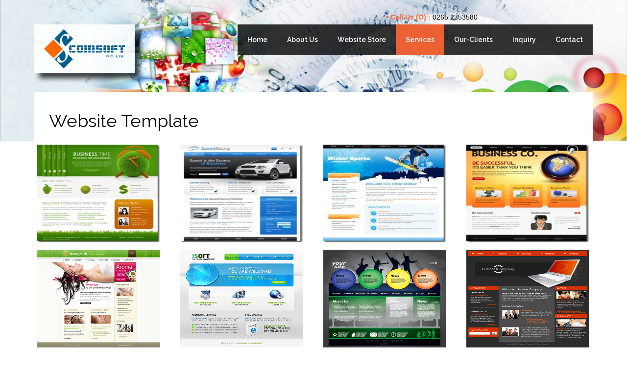

--- FILE ---
content_type: text/html; charset=utf-8
request_url: http://cscomsoft.com/Website-Template.aspx
body_size: 19360
content:


<!DOCTYPE html PUBLIC "-//W3C//DTD XHTML 1.0 Transitional//EN" "http://www.w3.org/TR/xhtml1/DTD/xhtml1-transitional.dtd">

<html xmlns="http://www.w3.org/1999/xhtml">
<head><title>
	CS Comsoft Pvt. Ltd.
</title><meta name="description" /><meta name="viewport" content="width=device-width, initial-scale=1, maximum-scale=1" /><link rel="icon" href="images/favicon/favicon-32x32.ico" type="image/x-icon" /><link rel="apple-touch-icon-precomposed" sizes="144x144" href="images/favicon/favicon-144x144.ico" /><link rel="apple-touch-icon-precomposed" sizes="72x72" href="images/favicon/favicon-72x72.ico" /><link rel="apple-touch-icon-precomposed" href="images/favicon/favicon-54x54.ico" /><link rel="stylesheet" href="css/bootstrap.min.css" /><link rel="stylesheet" href="css/style.css" /><link rel="stylesheet" href="css/font-awesome.min.css" /><link rel="stylesheet" href="css/animate.css" /><link rel="stylesheet" href="css/prettyPhoto.css" /><link rel="stylesheet" href="css/owl.carousel.css" /><link rel="stylesheet" href="css/jquery.bxslider.css" />


<link rel="stylesheet" type="text/css" href="box/jquery.lightbox.css">
  <style type="text/css">

    .gallery {
      overflow: hidden;
      padding: 0;
      margin: 0;
      display:block;
      position:relative;
      margin-bottom:15px;
    }
    
    .gallery img { width:250px; height:200px; }
    
   @media (max-width: 768px)
    {
    	gallery img {width:100px; height:auto; margin-bottom:15px;}

  </style>


 
</head>
<body>
    <form method="post" action="./Website-Template.aspx" id="form1">
<div class="aspNetHidden">
<input type="hidden" name="__VIEWSTATE" id="__VIEWSTATE" value="/wEPDwUKMTY1NDU2MTA1Mg9kFgJmD2QWAgIDD2QWBAIVDxYCHgVjbGFzcwUHY3VycmVudGQCHQ8WAh8ABQdjdXJyZW50ZGSsEHXYCVl5bOFZXfdf0pROVjKDm0bHyl13AqsVb+GiQQ==" />
</div>

<div class="aspNetHidden">

	<input type="hidden" name="__VIEWSTATEGENERATOR" id="__VIEWSTATEGENERATOR" value="D6F8A7A9" />
</div>
    <div>
        <div class="body-inner">
	    
            <header id="header" class="navbar-fixed-top main-nav" role="banner">
	            <div class="container">
		            <div class="row">
			            <div class="col-md-12">
					            
					            <div class="top-info">
					                <div class="call"> <span>&bullet; Call Us  (O) :</span> 0265 2353580 <span> </div>
						            
					            </div>
					            
					            
					            <div class="navbar-header">
					                <button type="button" class="navbar-toggle" data-toggle="collapse" data-target=".navbar-collapse">
					                    <span class="sr-only">Toggle navigation</span>
					                    <span class="icon-bar"></span>
					                    <span class="icon-bar"></span>
					                    <span class="icon-bar"></span>
					                </button>
					                <a class="navbar-brand" href="Homepage.aspx">
					    	            <img class="img-responsive" src="images/logo.png" alt="logo" />
					                </a>                    
					            </div>
                            
                            <div>
					            <nav class="collapse navbar-collapse clearfix" role="navigation">
						            <ul class="nav navbar-nav navbar-right" id="aps_menu">
			                            <li><a href="Homepage.aspx" id="homelink" class="">Home</a></li>
                                        <li><a href="About-Us.aspx" id="aboutlink" class="">About Us</a></li>
                                        <li class="dropdown">
	                       		            <a href="#" id="productlink" class="dropdown-toggle" data-toggle="dropdown">Website Store <i class="fa fa-caret-down"></i></a>
								            <ul class="dropdown-menu">
		                                        <li><a href="Static-Website.aspx" id="staticwebsite" class="">Static Website</a></li>
		                                        <li><a href="Dynamic-Website.aspx" id="dynamicwebsite" class="">Dynamic Website</a></li>
		                                        <li><a href="E-Commerce-website.aspx" id="ecommercewebsite" class="">E-Commerce Website</a></li>
    	                                        <li><a href="CMS.aspx" id="cms" class="">Content Management System</a></li>
		                                        <li><a href="Web-Hosting.aspx" id="webhosting" class="">Web hosting</a></li>
		                                        <li><a href="Domain-Registration.aspx" id="domainregistration" class="">Domain Registraion</a></li>
		                                        <li><a href="Logo-Design.aspx" id="logodesignlink1" class="">Logo Design</a></li>
		                                    </ul>
	                       	            </li>
	                       	            <li class="dropdown">
	                       		            <a href="#" id="websitestore" class="current" data-toggle="dropdown">Services <i class="fa fa-caret-down"></i></a>
								            <ul class="dropdown-menu">
		                                        <li><a href="CAD.aspx" id="cad" class="">Custom Application Development</a></li>
		                                        <li><a href="SearchEngineOptimization.aspx" id="seo" class="">SEO</a></li>
		                                       <!--<li><a href="SSLCertificate.aspx" id="ssl" class="">SSL Certificate</a></li> -->
		                                        <li><a href="Website-Template.aspx" id="websitetemplate" class="current">Website Template</a></li>
		                                    </ul>
	                       	            </li>
                                        <li><a href="Our-Clients.aspx" id="clientslink" class="">Our-Clients</a></li>
                                        <li><a href="Inquiry.aspx" id="inquirylink" class="">Inquiry</a></li> 
                                        <li><a href="Contact.aspx" id="contactlink" class="">Contact</a></li>
                                    </ul>
					            </nav>
					        </div>
			            </div>
		            </div>
	            </div>
            </header>

            

<div id="inner-header">
	<img src="images/banner/gallery.jpg" alt ="" />
</div>

	<!-- Subpage title start -->
	<section id="inner-title">
	        <div class="container">
	          <div class="row">
	            <div class="col-md-12">
	        	    <div class="inner-title-content">
		        	    <h2>Website Template</h2>
	          	    </div>
	            </div>
	          </div>
	        </div>
	 </section>
	 
	 
	<!-- Subpage title end -->
	<!--<div class="gap-20"></div>-->
	<!-- blog page start -->
	<section id="about-page">
		<div class="container">
			<div class="row">
				<!-- Blog start -->
				<div id="isotope" class="isotope text-center">
				   	    <!-- Blog post start -->
                       <div class="col-sm-3">
                              <div class="gallery">
                                <a href="images/webtemplate/1.jpg"><img src="images/webtemplate/1.jpg" alt="Template" /></a>
                             </div>
                       </div>
                       <div class="col-sm-3">                    
                              <div class="gallery">
                                <a href="images/webtemplate/2.jpg"><img src="images/webtemplate/2.jpg" alt="Template" /></a>
                              </div>
                       </div>
                       <div class="col-sm-3">                    
                              <div class="gallery">
                                <a href="images/webtemplate/3.jpg"><img src="images/webtemplate/3.jpg" alt="Template" /></a>
                              </div>
                       </div>     
                       <div class="col-sm-3">                    
                              <div class="gallery">
                                <a href="images/webtemplate/4.jpg"><img src="images/webtemplate/4.jpg" alt="Template" /></a>
                              </div>
                       </div> 
                       <div class="col-sm-3">                    
                              <div class="gallery">
                                <a href="images/webtemplate/5.jpg"><img src="images/webtemplate/5.jpg" alt="Image" /></a>
                              </div>
                       </div> 
                       
                       <div class="col-sm-3">                    
                              <div class="gallery">
                                <a href="images/webtemplate/6.jpg"><img src="images/webtemplate/6.jpg" alt="Image" /></a>
                              </div>
                       </div> 
                       <div class="col-sm-3">                    
                              <div class="gallery">
                                <a href="images/webtemplate/7.jpg"><img src="images/webtemplate/7.jpg" alt="Image" /></a>
                              </div>
                       </div> 
                       <div class="col-sm-3">                    
                              <div class="gallery">
                                <a href="images/webtemplate/8.jpg"><img src="images/webtemplate/8.jpg" alt="Image" /></a>
                              </div>
                       </div> 
                       <div class="col-sm-3">                    
                              <div class="gallery">
                                <a href="images/webtemplate/9.jpg"><img src="images/webtemplate/9.jpg" alt="Image" /></a>
                              </div>
                       </div> 
                       <div class="col-sm-3">                    
                              <div class="gallery">
                                <a href="images/webtemplate/10.jpg"><img src="images/webtemplate/10.jpg" alt="Image" /></a>
                              </div>
                       </div>
                       <div class="col-sm-3">                    
                              <div class="gallery">
                                <a href="images/webtemplate/11.jpg"><img src="images/webtemplate/11.jpg" alt="Image" /></a>
                              </div>
                       </div>
                       <div class="col-sm-3">                    
                              <div class="gallery">
                                <a href="images/webtemplate/12.jpg"><img src="images/webtemplate/12.jpg" alt="Image" /></a>
                              </div>
                       </div>
                       <div class="col-sm-3">                    
                              <div class="gallery">
                                <a href="images/webtemplate/13.jpg"><img src="images/webtemplate/13.jpg" alt="Image" /></a>
                              </div>
                       </div>
                       <div class="col-sm-3">                    
                              <div class="gallery">
                                <a href="images/webtemplate/14.jpg"><img src="images/webtemplate/14.jpg" alt="Image" /></a>
                              </div>
                       </div>
                       <div class="col-sm-3">                    
                              <div class="gallery">
                                <a href="images/webtemplate/15.jpg"><img src="images/webtemplate/15.jpg" alt="Image" /></a>
                              </div>
                       </div>
                       <div class="col-sm-3">                    
                              <div class="gallery">
                                <a href="images/webtemplate/16.jpg"><img src="images/webtemplate/16.jpg" alt="Image" /></a>
                              </div>
                       </div>
                       <div class="col-sm-3">                    
                              <div class="gallery">
                                <a href="images/webtemplate/17.jpg"><img src="images/webtemplate/17.jpg" alt="Image" /></a>
                              </div>
                       </div>
                       <div class="col-sm-3">                    
                              <div class="gallery">
                                <a href="images/webtemplate/18.jpg"><img src="images/webtemplate/18.jpg" alt="Image" /></a>
                              </div>
                       </div>
                       <div class="col-sm-3">                    
                              <div class="gallery">
                                <a href="images/webtemplate/19.jpg"><img src="images/webtemplate/19.jpg" alt="Image" /></a>
                              </div>
                       </div>
                       <div class="col-sm-3">                    
                              <div class="gallery">
                                <a href="images/webtemplate/20.jpg"><img src="images/webtemplate/20.jpg" alt="Image" /></a>
                              </div>
                       </div>
                       <div class="col-sm-3">                    
                              <div class="gallery">
                                <a href="images/webtemplate/21.jpg"><img src="images/webtemplate/21.jpg" alt="Image" /></a>
                              </div>
                       </div>       
                    </div>            
				</div>
				<!-- Blog end -->

    		</div><!--/ Main row end -->
		</div><!--/ Main container end -->
	</section><!-- page end -->

	
	<div class="gap-40"></div>
	 
	 
	 




                
  
  

                
                    <section id="footer-wrapper">
	                    
	                        <footer id="footer">
		                        <div class="container">
			                        <div class="row">
				                        <div class="col-md-3">
					                        <div class="footer-about-us">
						                        <img src="images/footer-logo.png" alt="about" />
						                        <p class="desc">PLEASE SUBSCRIBE is a feature-length documentary that gives an exclusive look and explores the phenomenon behind of some of the most influential...</p>
												
					                        </div>
				                        </div>
				                        <div class="col-md-3">
					                        <div class="other-services">
						                        <h3 class="footer-title"><span><strong>Products</strong></span></h3>
						                        <ul>
                                                    <li><a href="Static-Website.aspx" >Static Website</a></li>
		                                            <li><a href="Dynamic-Website.aspx">Dynamic Website</a></li>
		                                            <li><a href="E-Commerce-website.aspx">E-Commerce Website</a></li>
		                                            <li><a href="CMS.aspx">Content Management System</a></li>
		                                            <li><a href="Web-Hosting.aspx">Web Hosting</a></li>
		                                            <li><a href="Domain-Registration.aspx">Domain Registraion</a></li>
		                                            <li><a href="Logo-Design.aspx">Logo Design</a></li>
                                                </ul>
					                        </div>
				                        </div>
				                        <div class="col-md-3">
                                            <div class="pricing">
                                                <h3 class="footer-title"><span><strong>Pricing</strong></span></h3>
                                                <ul>
                                                     <li><a href="Inquiry.aspx">Choose a Plan</a></li>
                                                     
                                                     <li><a href="" >FAQs</a></li>
                                                </ul>
                                            </div>
				                        </div>
			                        <div class="col-md-3">
					                        <div class="twitter">
						                        <h3 class="footer-title"><span>Get in <strong>Touch</strong></span></h3>
						                        <div class="tweet">
		                                          <p class="tweet-time"><i class="fa fa-phone"></i>+91 265 2353580 </p>
		                                          <p class="tweet-time"><i class="fa fa-envelope"></i> <a href="mailto:info@cscomsoft.com">info@cscomsoft.com</a></p>
		                                        </div>
					                        </div>
				                        </div>
			                        </div>
		                        </div>
	                        </footer>
	                    
                            <div class="footer-bottom">
                                  <div class="container">
			                            <div class="row">
			                                <div class="col-md-12 wow fadeIn">
                                                <div class="text-right">
                                                        <a id="back-to-top" href="#" class="scroll-up back-to-top" role="button" data-toggle="tooltip">
                                                            <img class="wow flipInY" src="images/to-top.png" alt="" />
                                                        </a>
                                                 </div>
			                                    <div class="copyright-info text-center">
 				                                    <p>Copyright &copy; . All rights reserved. | Designed by <a href="http://www.cscomsoft.com/" target="_blank">C.S.Comsoft Pvt. Ltd.</a></p>
			                                    </div>
			                                </div>
			                            </div>
		                            </div>
	                        </div>
                    </section>
	    
	    </div>
    </div>
</form>
    
    
	    <script type="text/javascript" src="js/jquery.js"></script>
	    <script type="text/javascript" src="js/bootstrap.min.js"></script>
	    <script type="text/javascript" src="js/owl.carousel.js"></script>
	    <script type="text/javascript" src="js/jquery.prettyPhoto.js"></script>
	    <script type="text/javascript" src="js/jquery.bxslider.min.js"></script>
	    <script type="text/javascript" src="js/jquery.isotope.min.js"></script>
	    <script type="text/javascript" src="js/wow.min.js"></script>
	    <script type="text/javascript" src="js/smoothscroll.js"></script>
	    <script type="text/javascript" src="js/jquery.easy-pie-chart.js"></script>
	    <script type="text/javascript" src="js/custom.js"></script>

<script type="text/javascript" src="box/jquery.lightbox.js"></script>
<script type="text/javascript">
  // Initiate Lightbox
  $(function() {
    $('.gallery a').lightbox(); 
  });
</script>
    
    
</body>
</html>

--- FILE ---
content_type: text/css
request_url: http://cscomsoft.com/css/style.css
body_size: 56926
content:
/*
Version: 1.2


/* Table of Content
==================================================
1.	 Global Styles
2. 	Header
3. 	Slider
4.	Services
5.	Features
6.	Portfoliom-usa
7.	Post & Service
8.	Testimonial
9.	Call to Action
10.	Clients
11.	Footer
12. Subpages
13. Blog
14. Responsive

*/

@import url(https://fonts.googleapis.com/css?family=Raleway:400,100,300,500,600,700);

/* Global styles
================================================== */

html{
	overflow-x: hidden !important;
	width: 100%;
	height: 100%;
	position: relative;
	-webkit-font-smoothing: antialiased;
	text-rendering: optimizeLegibility;
}

body{
	border: 0;
	margin: 0;
	padding: 0;
	color: #323232;
}

.body-inner{
	position: relative;
	overflow: hidden;
}

a{
	color: #ff6633;
	text-decoration: none;
}

a:hover{
	text-decoration: none;
	color: #000;
}

a.read-more{
	color: #323232;
}

a.read-more:hover{
	color: #ff6633;
}

@media (max-width:767px)  {
	.gap-40 {display:none;
	}
}

.gap-40 {
	clear: both;
	height: 40px;
}

.gap-30 {
	clear: both;
	height: 30px;
}
.gap-20 {
	clear: both;
	height: 20px;
}

a:focus{
	outline: 0;
}

/*-- Typography start --*/

body, p{
	font-family: 'Raleway', sans-serif;
	font-weight: 400; 
	line-height: 20px;
}

h1, h2, h3, h4, h5, h6 {
	font-family: 'Raleway', sans-serif;
}

h1{
    font-size: 36px;
    line-height: 48px;
}

h2{
    font-size: 28px;
    line-height: 38px;
}

h3{
    font-size: 24px;
    line-height: 34px;
}

h4{
    font-size: 18px;
    line-height: 28px;
}

h5{
    font-size: 14px;
    line-height: 24px;
}

hr {color: #ccc; }

.btn.btn-primary{
	background: #ff6633;
	border: 0;
	border-radius: 0;
	-webkit-transition: all 0.3s ease 0s;
	-moz-transition: all 0.3s ease 0s;
	-ms-transition: all 0.3s ease 0s;
	-o-transition: all 0.3s ease 0s;
	transition: all 0.3s ease 0s;
}

.btn.btn-primary:hover{
	background: #000;
	color: #fff;
}

ul.circle{
	list-style: none;
	margin: 0;
	padding: 0;
}

ul.circle li{
	position: relative;
	margin-left: 30px;
	padding-bottom: 20px;
}

ul.circle li:before{
	content: "\f111";
	color: #ff6633;
	font-family: FontAwesome;
	font-size: 8px;
	line-height: 8px;
	border: 2px solid rgba(0, 0, 0,.1);
	border-radius: 100%;
	position: absolute;
	left: -33px;
	top: 5px;
}

ul.unstyled{
	list-style: none;
	margin: 0;
	padding: 0;
}

blockquote p{
	font-size: 14px;
	font-weight: 400;
	line-height: 18px;
	font-style: italic;
	color: #959595;
}

blockquote {
	margin: 20px 0;
	border-left: 5px solid #ff6633;
}

/* Deafult title */

h2.title{
	font-size: 24px;
	font-weight: 500;
	padding: 10px 15px 20px 0px;
	position: relative;
	left: 0;
	line-height: normal;
}

 h2.title span{
 	background: #fff;
 	z-index: 1;
 	padding: 10px 15px;
 }

h2.title:before{
	content: '';
	position: absolute;
	top: 65%;
	margin-top: -10px;
	height: 1px;
	width: 100%;
	left: 0;
	z-index: -1;
	border-bottom: 1px solid #cecece;
}

h3.widget-title{
	margin-bottom: 10px;
}

h2.entry-title{
	font-size: 24px;
	font-weight: 400;
}

h2.entry-title a{
	color: #323232;
}

h2.entry-title a:hover{
	color: #ff6633;
}

/* Carousel controller */

.carousel-control{
	width: auto;
}
.dart-carousel-controller{
	text-align: center;
	padding-top: 20px;
}

.dart-carousel-controller .left,
.dart-carousel-controller .right, 
.owl-controls .owl-prev, 
.owl-controls .owl-next{
	cursor: pointer;
	background: #f6f6f6;
	width: 38px;
	height: 38px;
	line-height: 38px;
	color: #989898;
	opacity: 1;
	top: auto;
	padding-top:12px;
	text-shadow: none;
	display: inline-block;
	text-align: center;
	border-radius: 100%;
	-moz-transition: all 300ms ease;
	-webkit-transition: all 300ms ease;
	-ms-transition: all 300ms ease;
	-o-transition: all 300ms ease;
	transition: all 300ms ease;
}
.owl-controls .owl-next{
	margin-left: 6px;
}

.dart-carousel-controller .left:hover,
.dart-carousel-controller .right:hover,
.owl-controls .owl-prev:hover, 
.owl-controls .owl-next:hover{
	background: #ff6633;
	color: #fff;
}

.owl-controls .owl-page, 
.owl-controls .owl-buttons div{
	display: inline-block;
}

/* Input form */

.form-control{
	box-shadow: none;
	border: 1px solid #999;
	padding: 3px 10px;
	height: 28px;
	background: none;
	color: #000;
	font-size: 14px;
	border-radius: 0;
}

.form-control:focus{
	box-shadow: none;
	border: 1px solid #ff6633 !important;
}


@media (max-width: 450px) {
.form-control option {
	background:#f0f0f0;
	color:#000;
	font-size:12px;
}
}	
	
/*-- bx slider --*/

#blog-gallary li,
#portfolio-slider li{
	left: 0;
}

.bx-wrapper .bx-viewport{
	box-shadow: none !important;
	border: 0 !important;
}

.bx-wrapper .bx-next{
	right: 20px !important;
}

.bx-wrapper .bx-pager{
	bottom: 15px !important;
}

.bx-wrapper .bx-pager.bx-default-pager a{
	border: 2px solid #fff;
	width: 14px !important;
	height: 14px !important;
	border-radius: 100% !important;
}

.bx-wrapper .bx-pager.bx-default-pager a:hover, 
.bx-wrapper .bx-pager.bx-default-pager a.active{
	background: #ff6633 !important;
}

/*-- Sidebar --*/

@media (max-width : 767px) 
{
	.sidebar1 { border-top:solid 10px #cc6633; padding-bottom:15px; }
	
}
@media (min-width : 767px) 
{
	.sidebar1 { display:none; }
}

.sidebar h3.widget-title{
	font-size: 18px;
	line-height: normal;
	margin-top: 0;
	font-weight: 400;
	text-transform: uppercase;
}

.sidebar .widget {
	margin-bottom: 40px;
}

/*-- Pagination --*/

.pagination li a{
	border-radius: 0 !important;
	margin-right: 8px;
}

.pagination>.active>a, .pagination>.active>a:hover,
.pagination>li>a:hover{
	background: #ff6633;
	color: #fff;
	border: 1px solid transparent;
}

/*-- Isotope start --*/

#isotope {
	width:100%;
	margin-top:0;
}

.isotope-item {
	z-index:2;
}

.isotope-hidden.isotope-item {
	z-index:1;
}

.isotope, .isotope .isotope-item {
	-webkit-transition-duration:1s;
	-moz-transition-duration:1s;
	-ms-transition-duration:1s;
	-o-transition-duration:1s;
	transition-duration:1s;
}

.isotope {
	-webkit-transition-property:height, width;
	-moz-transition-property:height, width;
	-ms-transition-property:height, width;
	-o-transition-property:height, width;
	transition-property:height, width;
}

.isotope .isotope-item {
	-webkit-transition-property:0 opacity;
	-moz-transition-property:0 opacity;
	-ms-transition-property:0 opacity;
	-o-transition-property:0 opacity;
	transition-property:transform, opacity;
}

#isotope .col-sm-3{
	width:24.95%;
}

#isotope-filter {
	margin-bottom: 40px;
}

#isotope-filter a{
	color: #959595;
	font-size: 16px;
	font-weight: 400;
}

#isotope-filter a.active,
#isotope-filter a:hover{
	color: #ff6633;
}

#isotope-filter a:before{
	content: "/";
	color: #959595;
	padding-right: 10px;
	padding-left: 10px;
}

#isotope-filter a:first-child:before{
	content: " ";
}

/* Header area
================================================== */
/*-- Header fixed --*/

.main-nav{
	width: auto;
}

.header-fixed .top-info{
	display: none;
}

/*-- Top info --*/

.top-info{
	display: block;
	overflow: hidden;
	color: #fff;
	padding: 25px 0;
	font-size: 13px;
}

.top-info a:hover {color:#ff9933;}
.top-info ul{
	list-style: none;
	margin: 0;
	padding: 0;
}

.top-info li{
	float: left;
	margin-left: 10px;
	font-weight: 600;
}

.top-info i{
	color: #ff6633;
	font-size: 16px;
	margin-right: 5px;
}

.top-info li.social-icon i{
	font-size: 16px;
	color: #fff;
	margin-left: 10px;
	margin-right: 0;
}
.top-info li.social-icon i:hover{
	color: #8c1b1e;
}

/*-- Main navigation --*/

.navbar-header{
	position: relative;
	z-index: 9999;
}

a.navbar-brand{
	background-color: rgba(255,255,255,.9);
	padding: 10px 20px;
	-webkit-box-shadow: 10px 10px 10px 0px rgba(0,0,0,0.75);
	-moz-box-shadow: 10px 10px 10px 0px rgba(0,0,0,0.75);
	box-shadow: 10px 10px 10px 0px rgba(0,0,0,0.75);
}

.navbar{
	border-radius: 0;
	border: 0;
	margin-bottom: 0;
}


.navbar-nav>li>a{
	padding: 21px 30px;
	font-weight: 600;
}

.navbar-toggle{
	background: #ff6633;
	border-radius: 0;
	margin-right: 5px;
}

.navbar-toggle .icon-bar{
	background: #fff;
}

ul.nav.navbar-nav li{
	background-color: rgba(0,0,0,.8);
}

ul.navbar-nav li a{
	color: #fff;
}

ul.navbar-nav li a:hover, 
ul.navbar-nav li a:focus{
	background: #ff6633;
	color: #fff;
}

ul.navbar-nav > li.active{
	background: none;
}
/*
ul.navbar-nav li.active > a,
ul.navbar-nav > li.active.dropdown.open{
	background: rgba(255, 76, 16, 0.75);
}*/

ul.navbar-nav li.active > .dropdown-menu > li.active > a{
	color: #ff6633;
}

ul.navbar-nav li.search{
	margin-left: 10px;
	background: #ff6633;
}


.navbar-nav .dropdown-menu{
	left: 0;
	right: auto;
}

.dropdown-menu * {
	width: 100%;
	-webkit-backface-visibility: hidden;
	-ms-backface-visibility: hidden;
}

.navbar-nav .dropdown-menu{
	background: none;
	border: 0;
	box-shadow: none;
	min-width: 240px;
	display: block;
	opacity: 0;
	z-index:1;
	visibility:hidden;
	-webkit-transform: scale(.8);
	-moz-transform: scale(.8);
	-ms-transform: scale(.8);
	-o-transform: scale(.8);
	transform: scale(.8);
	-webkit-transition: visibility 500ms, opacity 500ms, -webkit-transform 500ms cubic-bezier(.43, .26, .11, .99);
	-moz-transition: visibility 500ms, opacity 500ms, -moz-transform 500ms cubic-bezier(.43, .26, .11, .99);
	-o-transition: visibility 500ms, opacity 500ms, -o-transform 500ms cubic-bezier(.43, .26, .11, .99);
	-ms-transition: visibility 500ms, opacity 500ms, -ms-transform 500ms cubic-bezier(.43, .26, .11, .99);
	transition: visibility 500ms, opacity 500ms, transform 500ms cubic-bezier(.43, .26, .11, .99);
}

.navbar-nav .dropdown:hover .dropdown-menu {
	opacity: 1;
	visibility:visible;
	color: #777;
	-webkit-transform: scale(1);
	-moz-transform: scale(1);
	-ms-transform: scale(1);
	-o-transform: scale(1);
	transform: scale(1);
 }

 .navbar-nav .dropdown-backdrop {
	visibility: hidden;
}

.navbar-nav .dropdown-menu li{
	padding: 6px 12px 0;
}

.navbar-nav .dropdown-menu li:first-child{
	border-radius: 2px 2px 0 0;
}

.dropdown-menu li:last-child{
	border-radius: 0 0 2px 2px;
}

.dropdown-menu>li>a{
	font-size: 14px;
	padding: 10px 0;
	border-bottom: 1px solid rgba(255,255,255,.1);
	padding-left:10px;
}

.dropdown-menu>li>a:hover, .dropdown-menu>li>a:focus, 
.dropdown-menu>li.active>a{
/*	background: none !important;
	color: #ff6633 !important; */
	}

.nav .open>a, .nav .open>a:hover, 
.nav .open>a:focus{
	background: transparent;
	border:0;
}

/*-- Search start --*/
.navbar-nav .fa-search {
	background: none;
	border: none;
	color: #fff;
	font-size: 18px;
	outline: none;
	padding: 10px 20px;
	line-height: 42px;
}

.site-search {
  text-align: center;
  background: #ff6633;
}
.site-search .container {
  height: 0;
  overflow: hidden;
  position: relative;
  -webkit-transition: height 0.3s;
  transition: height 0.3s;
}
.site-search .container.open {
  height: 80px;
}

.site-search input[type="text"] {
  background: none;
  border: none;
  color: #fff;
  font-size: 24px;
  margin: 30px 0;
  padding-right: 20px;
  width: 100%;
  outline: 0;
  text-align: center;
}
.site-search input[type="text"]::-webkit-input-placeholder {
  color: rgba(255, 255, 255, 0.25);
}
.site-search input[type="text"]:-moz-placeholder {
  color: rgba(255, 255, 255, 0.25);
}
.site-search input[type="text"]::-moz-placeholder {
  color: rgba(255, 255, 255, 0.25);
}
.site-search input[type="text"]:-ms-input-placeholder {
  color: rgba(255, 255, 255, 0.25);
}

@media (max-width: 450px) {
  .site-search input[type="text"] {
    font-size: 20px;
    margin: 21px 0;
    text-align: left;
  }
}
.site-search .close {
  color: rgba(255, 255, 255, 0.25);
  cursor: pointer;
  font-size: 32px;
  margin-top: -20px;
  position: absolute;
  top: 50%;
  right: 15px;
}
.site-search .close:hover {
  color: #fff;
}



/* Slideshow
================================================== */

/*-- Main slide --*/

#main-slide .item img{
	width: 100%;
}

#main-slide .item .slider-content {
  z-index: 0;
  opacity: 0;
  -webkit-transition: opacity 500ms;
  -moz-transition: opacity 500ms;
  -o-transition: opacity 500ms;
  transition: opacity 500ms;
}
#main-slide .item.active .slider-content {
  z-index: 0;
  opacity: 1;
  -webkit-transition: opacity 100ms;
  -moz-transition: opacity 100ms;
  -o-transition: opacity 100ms;
  transition: opacity 100ms;
}

#main-slide .slider-content{
	top: 50%;
	margin-top: -70px;
	left: 0;
	padding: 0;
	text-align: center;
	position: absolute;
	width: 100%;
	height: 100%;
	color: #003399;
}

#main-slide .carousel-indicators {
	bottom: 70px;
}

.carousel-indicators li{
	width: 14px !important;
	height: 14px !important;
	border: 2px solid #fff !important;
	margin: 1px !important;
}

#main-slide .carousel-indicators .active {
    background-color: #ff6633;
}


#main-slide .carousel-control.left,
#main-slide .carousel-control.right {
	opacity: 1;
	filter: alpha(opacity=100);
	background-image: none;
	background-repeat: no-repeat;
	text-shadow: none;
}

#main-slide .carousel-control.left span {
	padding: 15px;
}

#main-slide .carousel-control.right span {
	padding: 15px;
}

#main-slide .carousel-control .fa-angle-left, 
#main-slide .carousel-control .fa-angle-right{
	position: absolute;
	top: 50%;
	z-index: 5;
	display: inline-block;
}

#main-slide .carousel-control .fa-angle-left{
	left: 0;
}

#main-slide .carousel-control .fa-angle-right{
	right: 0;
}

#main-slide .carousel-control i{
	background: rgba(0,0,0,.7);
	color: #fff;
	line-height: 36px;
	font-size: 32px;
	padding: 15px 20px;
	-moz-transition: all 500ms ease;
	-webkit-transition: all 500ms ease;
	-ms-transition: all 500ms ease;
	-o-transition: all 500ms ease;
	transition: all 500ms ease;
}

#main-slide .carousel-control i:hover{
	background: #ff6633;
}


#main-slide .slider-content h2{
	font-size: 76px;
	font-weight: 100;
	text-transform: uppercase;
}

#main-slide .slider-content h3{
	font-size: 36px;
	font-weight: 300;
	margin-top: 40px;
	text-transform: uppercase;
}

.slider.btn{
	padding: 10px 40px;
	margin-top: 40px;
	font-size: 20px;
	border-radius: 2px;
	text-transform: uppercase;
	line-height: 28px;
	border: 0;
	-moz-transition: all 300ms ease;
	-webkit-transition: all 300ms ease;
	-ms-transition: all 300ms ease;
	-o-transition: all 300ms ease;
	transition: all 300ms ease;
}

.slider.btn.btn-default{
	margin-left: 4px;
	background: #ECECEC
}

.slider.btn.btn-default:hover{
	background: #000;
	color: #fff;
}

.slider-content-left {
	position: relative;
	margin: 0 0 0 40px;
}

.slider-content-right{
	position: relative;
}

/*-- Animation --*/
.carousel .item.active .animated1 {
	
}

.carousel .item.active .animated2 {
	-webkit-animation: lightSpeedIn 1s ease-in 200ms both;
	animation: lightSpeedIn 1s ease-in 200ms both;
}

.carousel .item.active .animated3 {
	-webkit-animation: bounceInLeft 1s ease-in-out 500ms both;
	animation: bounceInLeft 1s ease-in-out 500ms both;
}

.carousel .item.active .animated4 {
	-webkit-animation: flipInX 1s ease-in 500ms both;
	animation: flipInX 1s ease-in 500ms both;
}

.carousel .item.active .animated5 {
	-webkit-animation: bounceInLeft 1s ease-in-out 100ms both;
	animation: bounceInLeft 1s ease-in-out 100ms both;
}

.carousel .item.active .animated6 {
	-webkit-animation: bounceIn 1s ease-in 500ms both;
	animation: bounceIn 1s ease-in 500ms both;
}

.carousel .item.active .animated7 {
	-webkit-animation: bounceIn 1s ease-in 500ms both;
	animation: bounceIn 1s ease-in 500ms both;
}

.carousel .item.active .animated8 {
	-webkit-animation: bounceInDown 1s ease-in 800ms both;
	animation: bounceInDown 1s ease-in 800ms both;
}


/*-- Newsletter --*/
#newsletter{
	position: relative;
	top: -45px;
}

#newsletter .form-control{
	background: rgba(0,0,0,.55);
	border: 0;
	border-radius: 0;
	height: 45px;
	padding: 10px 20px;
}

#newsletter .btn-lg{
	padding: 10px 63px;
	line-height: 1.4;
	margin-left: -15px;
	font-weight: 300;
}

/* s a i y a d Service Box
================================================== */

#service{
	position: relative;
	padding: 0 0 40px;
}
.service-content{
	text-align: center;
	position: relative;
	padding: 0 10px;
}
.service-content .service-icon{
	position: relative;
}

.service-content.last:after, 
.service-content.last:before{
	content: '';
	position: relative;
	box-shadow: none;
	border: 0;
}

.service-content i{
	display: inline-block;
	overflow: hidden;
	color: #fff;
	font-size: 48px;
	background: #ff6633;
	width:100px; 
	height:100px;
	line-height: 100px;
	margin:30px 0 0;
	-webkit-box-shadow: 0 0 0 12px #f0f0f0;
	-moz-box-shadow: 0 0 0 12px #f0f0f0;
	box-shadow: 0 0 0 12px #f0f0f0;
}

.service-content h3{
	font-size: 18px;
	font-weight: 700; }

.service-content h4{
	font-size: 14px;
	font-weight: 700;
}

/* Features
================================================== */

#features{
	padding: 40px 0;
}

.feature-image{
	position: relative;
}

.feature-image:after{
	content: '';
	width: 120px;
	right:24px;
	top: 50%;
	margin-top: 8px;
	height: 1px;
	background: #cecece;
	position: absolute;
	z-index: -1;
}

.feature-wrapper{
	position: relative;
}

.feature-wrapper:before{
	content: '';
	width: 1px;
	top: 0;
	bottom: 0;
	height: 100%;
	background: #cecece;
	position: absolute;
	left: -50px;
	z-index: 1;
}

.feature-wrapper:after{
	content: "";
	background: #ff6633;
	width: 8px;
	height: 8px;
	position: absolute;
	top: 50%;
	left: -53.5px;
	-webkit-border-radius: 100%;
	-moz-border-radius: 100%;
	border-radius: 100%;
	-webkit-box-shadow: 0 0 0 3px rgba(0, 0, 0, .09);
	-moz-box-shadow: 0 0 0 3px rgba(0, 0, 0, .09);
	box-shadow: 0 0 0 3px rgba(0, 0, 0, .09);
	z-index: 3;	
}

.feature-content-wrapper{
	position: relative;
	padding: 10px 0;
}

.feature-content-wrapper h2{
	font-size: 24px;
	font-weight: 500;
	margin-top: 0;
}

.feature-content-wrapper:before{
	content: "";
	background: #ff6633;
	width: 8px;
	height: 8px;
	position: absolute;
	top: 0;
	left: -53.5px;
	-webkit-border-radius: 100%;
	-moz-border-radius: 100%;
	border-radius: 100%;
	-webkit-box-shadow: 0 0 0 3px rgba(0, 0, 0, .09);
	-moz-box-shadow: 0 0 0 3px rgba(0, 0, 0, .09);
	box-shadow: 0 0 0 3px rgba(0, 0, 0, .09);
	z-index: 3;	
}

.feature-content-wrapper:after{
	content: "";
	background: #ff6633;
	width: 8px;
	height: 8px;
	position: absolute;
	bottom: 0;
	left: -53.5px;
	-webkit-border-radius: 100%;
	-moz-border-radius: 100%;
	border-radius: 100%;
	-webkit-box-shadow: 0 0 0 3px rgba(0, 0, 0, .09);
	-moz-box-shadow: 0 0 0 3px rgba(0, 0, 0, .09);
	box-shadow: 0 0 0 3px rgba(0, 0, 0, .09);
	z-index: 3;	
}

.feature-box .feature-icon{
	text-align: center !important;
	padding: 20px 0 0;
	font-size: 18px;
}

.feature-box .feature-icon i{
	color: #ff6633;
	font-size: 36px;
}

.feature-box .feature-icon i.fa-mobile-phone{
	font-size: 48px;
}

.feature-box h3{
	font-size: 16px;
	font-weight: 700;
}

.feature-box .feature-box-content{
	margin-left: 60px;
}

/*-- Featured Tab --*/

.featured-tab{
	background: #f2f2f2;
	border: 1px solid #d7d7d7;
	padding: 40px 30px;
	border-radius: 2px;
}

.featured-tab .nav-tabs{
	border-bottom: 0;
}

.featured-tab .nav-tabs>li.active>a{
	color: #fff;
	background: #ff6633;
}

.featured-tab .nav-tabs>li.active>a:after{
	left: 100%;
	border: transparent solid;
	content: " ";
	position: absolute;
	border-width: 40px;
	top: 50%;
	border-left-color: #fb3f01;
	margin-top: -40px;
}

.featured-tab .nav-tabs>li>a{
	border-radius: 4px 0 0 4px;
	padding: 20px 15px 8px;
	color: #858585;
	position: relative;
	border: 0 !important;
}

.featured-tab .nav-tabs>li.active>a{
	color: #fff !important;
}

.featured-tab .tab-icon{
	font-size: 34px;
}

.featured-tab .tab-info{
	margin-left: 50px;
}

.featured-tab .tab-info h3{
	font-size: 20px;
	line-height: normal;
	margin: 0;
}

.featured-tab .tab-pane img.pull-left{
	margin: 0 25px 10px 0;
}

.featured-tab .tab-pane img.pull-right{
	margin: 0 0 10px 25px;
}
.featured-tab .tab-pane h3{
	margin: 0;
	line-height: normal;
	color: #ff6633;
}

.featured-tab .tab-pane h4{
	line-height: normal;
	margin: 0 0 20px;
	font-weight: 300
}

.featured-tab .tab-pane{
	padding-left: 25px;
}
.featured-tab .tab-pane a.read-more{
	color: #ff6633;
}



/* Portfolio
================================================== */

#portfolio{
	padding: 0 0 40px;
}

#portfolio-carousel .thumbnail {
    position:relative;
    overflow:hidden;
    padding: 0;
    border: 0;
    border-radius: 0;
}

#portfolio-carousel .thumbnail .caption .caption-content{
	position: absolute;
	bottom: 25px;
	width: 100%;
	left: 0;
}

#portfolio-carousel .thumbnail .caption i{
	border: 4px solid #FFFFFF;
	border-radius: 100%;
	color: #FFFFFF;
	display: inline-block;
	font-size: 18px;
	height: 46px;
	line-height: 40px;
	position: relative;
	text-align: center;
	top: -40px;
	width: 46px;
	z-index: 8;
	-moz-transition: all 500ms ease;
	-webkit-transition: all 500ms ease;
	-ms-transition: all 500ms ease;
	-o-transition: all 500ms ease;
	transition: all 500ms ease;
}

#portfolio-carousel .thumbnail .caption i.fa-link{
	margin-left: 10px;
}

#portfolio-carousel .caption {
	color: #fff;
	padding: 15px;
    position:absolute;
    top: -100%;
    right:0;
    background:rgba(235, 76, 16, 0.85);
    width:100%;
    height:100%;
    text-align:center;
    z-index:2;
    -webkit-transition: all 0.5s ease-in-out;
    -moz-transition: all 0.5s ease-in-out;
    -o-transition: all 0.5s ease-in-out;
    -ms-transition: all 0.5s ease-in-out;
    transition: all 0.5s ease-in-out;
}
#portfolio .thumbnail:hover .caption {
    top: 0%;
}

#portfolio-carousel .caption h3{
	font-size: 22px;
	font-weight: 400;
}

#lightbox .modal-content {
    display: inline-block;
    text-align: center;   
}

#lightbox .close {
    opacity: 1;
    color: rgb(255, 255, 255);
    background-color: rgb(25, 25, 25);
    padding: 5px 8px;
    border-radius: 30px;
    border: 2px solid rgb(255, 255, 255);
    position: absolute;
    top: -15px;
    right: -55px;
    z-index:1032;
}
    
	
/* Overview
==============================================*/

#overview {
	padding: 0;
}

#overview p { font-size:14px; color:#999; }

/* Latest Post & Service
================================================== */

/*-- Latest Post --*/

#blog-service{
	padding: 0 0 40px;
}

.recent-post img{
	position: relative;
}

.recent-post .date{
	position: relative;
}

.recent-post .date:before{
	content: '';
	width: 61px;
	right: 0;
	top: 50%;
	margin-top: 4px;
	height: 10px;
	background: #ff6633;
	position: absolute;
	z-index: -1;
}

.recent-post .blog-date{
	position: absolute;
	top: 0;
	width: 60px;
	height: 60px;
	border-radius: 100%;
	color: #fff;
	background: #ff6633;
	display: block;
	text-transform: uppercase;
	font-size: 20px;
	font-weight: 700;
	text-align: center;
	padding-top: 10px;
	line-height: normal;
	margin: 10px 20px;
	z-index: 1;
}

.recent-post .date span{
	display: block;
	font-size: 14px;
	font-weight: 400;
}


.recent-post .post-body{
	position: relative;
	padding: 5px 0 0 35px;
}

.recent-post .post-body:before{
	content: '';
	width: 1px;
	top: 28px;
	left: 15px;
	bottom: 15px;
	height: auto;
	background: #e2e2e2;
	position: absolute;
	z-index: 1;
}

.recent-post .post-body:after{
	content: "";
	background: #ff6633;
	width: 8px;
	height: 8px;
	position: absolute;
	bottom: 6px;
	left: 12px;
	-webkit-border-radius: 100%;
	-moz-border-radius: 100%;
	border-radius: 100%;
	-webkit-box-shadow: 0 0 0 3px rgba(0, 0, 0, .09);
	-moz-box-shadow: 0 0 0 3px rgba(0, 0, 0, .09);
	box-shadow: 0 0 0 3px rgba(0, 0, 0, .09);
	z-index: 3;
}

.recent-post .post-body h3{
	font-size: 16px;
	margin-bottom: 3px;
}

.recent-post .post-body h3 a{
	color: #323232;
}

.recent-post .post-body .post-meta,
.recent-post .post-body .post-meta a,
.recent-post .post-body .post-meta a i{
	font-weight: 400;
}

.recent-post .post-body .post-meta span,
.recent-post .post-body .post-meta span i{
	padding-right: 5px;
	font-size: 13px;
}

.recent-post .post-excerpt a.read-more{
	padding-top: 30px;
	display: block;
}

/*-- Services accordion --*/

.panel-default{
	border-color: #cfcfcf;
}

.panel-default>.panel-heading{
	background: #f2f2f2;
	border-color: #cfcfcf;
}

.panel-heading{
	padding: 15px;
}

h4.panel-title{
	color: #989898;
	position: relative;
}

h4.panel-title a{
	color: #ff6633;
}

h4.panel-title a:hover{
	color: #ff6633;
}

h4.panel-title a.collapsed{
	color: #989898;
}

h4.panel-title a:after {
	content: "\f068";
	font-family: FontAwesome;
	background: #ff6633;
	color: #fff;
	font-size: 14px;
	right: 20px;
	position: absolute;
	z-index: 111;
	width: 28px;
	height: 28px;
	line-height: 30px;
	top: 0;
	border-radius: 100%;
	text-align: center;
	-webkit-box-shadow: 0 0 0 5px rgba(0,0,0,.07);
	-moz-box-shadow: 0 0 0 5px rgba(0,0,0,.07);
	box-shadow: 0 0 0 5px rgba(0,0,0,.07);
}

h4.panel-title a.collapsed:after {
	content: "\f067";
	font-family: FontAwesome;
	background: #afafaf;
	color: #fff;
	font-size: 14px;
	right: 20px;
	position: absolute;
	z-index: 111;
	width: 28px;
	height: 28px;
	line-height: 30px;
	top: 0;
	border-radius: 100%;
	text-align: center;
	-webkit-box-shadow: 0 0 0 5px rgba(0,0,0,.07);
	-moz-box-shadow: 0 0 0 5px rgba(0,0,0,.07);
	box-shadow: 0 0 0 5px rgba(0,0,0,.07);
}


/* Testimonial
================================================== */

.testimonial-slide .testimonial-thumb img{
	width: 152px;
	height: 152px;
	border: 5px solid rgba(0, 0, 0, .09);
}

.testimonial-slide .testimonial-content h3.name{
	font-size: 26px;
	color: #ff6633;
	font-weight: 400;
}

.testimonial-slide .testimonial-content h3 span{
	display: block;
	font-size: 16px;
	color: #636363;
}

.testimonial-slide .owl-buttons{
	display: none;
}

.testimonial-slide .testimonial-text{
	font-size: 16px;
	line-height: 24px;
	max-width: 800px;
	padding-top: 20px;
	display: inline-block;
	position: relative;
	color: #636363;
}

.testimonial-slide .testimonial-text:before{
	content: '\f10d';
	font-family: FontAwesome;
	padding-right: 10px;
	color: #ff6633;
}
.testimonial-slide .testimonial-text:after{
	content: '\f10e';
	font-family: FontAwesome;
	padding-left: 10px;
	color: #ff6633;
}

/* Action
================================================== */

#action{
	background: url(../images/action-bg.jpg) no-repeat;
	background-size: cover;
	background-repeat: no-repeat;
	background-position: 50% 0;
	background-attachment: fixed;
	color: #fff;
	padding: 30px 0 60px;
	margin-top: 60px;
}

#action h2{
	font-size: 36px;
}

.action.btn{
	padding: 8px 32px;
	font-size: 18px;
	border-radius: 2px;
	margin-top: 20px;
	text-transform: uppercase;
	line-height: 28px;
	border: 0;
	-moz-transition: all 300ms ease;
	-webkit-transition: all 300ms ease;
	-ms-transition: all 300ms ease;
	-o-transition: all 300ms ease;
	transition: all 300ms ease;
}

.action.btn:hover{
	background: #000 !important;
	color: #fff;
}

.action.btn.btn-default{
	margin-left: 4px;
	background: #ECECEC;
}

/* Clients
================================================== */

#clients{
	padding: 20px 0;
}

.client-carousel .owl-wrapper-outer{
	background: #f2f2f2;
	border: 1px solid #d7d7d7;
	padding: 30px 0;
	border-radius: 2px;
	margin-bottom: 40px;
	position: initial !important
}

/*
.client-carousel .owl-wrapper-outer .client_logo img{
	-webkit-filter: grayscale(100%);
	filter: grayscale(100%);
}

.client-carousel .owl-wrapper-outer .client_logo img:hover{
	-webkit-filter: grayscale(0%);
	filter: grayscale(0%);
}*/


/* Footer
================================================== */

/*-- Footer common --*/

#footer-wrapper{
	padding-top: 40px;
}

#footer{
	padding: 40px 0;
	background: #f2f2f2;
	border-top: 1px solid #d7d7d7;
}

h3.footer-title{
	font-size: 18px;
	font-weight: 400;
	margin-top: 0;
	padding-bottom: 20px;
	position: relative;
}

h3.footer-title span{
	background: #f2f2f2;
	z-index: 2;
	position: relative;
	padding: 0 10px 0 0;
}

h3.footer-title:after{
	content: '';
	position: absolute;
	top: 50%;
	height: 1px;
	width: 100%;
	left: 0;
	margin-top: -10px;
	border-bottom: 1px solid #cecece;
	z-index: 0;
}

/*-- Footer about us --*/

.footer-about-us .desc{
	padding: 40px 0 30px;
}

.footer-about-us .footer-social a{
	color: #949494;
	margin-right: 25px;
}

.footer-about-us .footer-social a:hover{
	color: #ff6633;
}
.footer-about-us .footer-social a i{
	font-size: 18px;
}


/*-- Recent post --*/

.recent-post ul{
	margin: 0;
	padding: 0;
	list-style: none;
}

.recent-post ul li{
	line-height: 40px;
	border-bottom: 1px dashed #cecece;
	position: relative;
}

.recent-post ul li:last-child{
	border-bottom: 0;
}

.recent-post ul li:before{
	content: "\f111";
	color: #ff6633;
	position: absolute;
	font-family: FontAwesome;
	font-size: 11px;
	line-height: 9px;
	top: 14px;
	border: 2px solid rgba(0, 0, 0,.1);
	border-radius: 100%;
}

.recent-post ul li a{
	color: #323232;
	padding-left: 25px;
}
.recent-post ul li a:hover{
	color: #ff6633;
}


/*-- other-services --*/

.other-services ul{
	margin: 0;
	padding: 0;
	list-style: none;
}

.other-services ul li{
	line-height: 40px;
	border-bottom: 1px dashed #cecece;
	position: relative;
}

.other-services ul li:last-child{
	border-bottom: 0;
}

.other-services ul li:before{
	content: "\f111";
	color: #ff6633;
	position: absolute;
	font-family: FontAwesome;
	font-size: 11px;
	line-height: 9px;
	top: 14px;
	border: 2px solid rgba(0, 0, 0,.1);
	border-radius: 100%;
}

.other-services ul li a{
	color: #323232;
	padding-left: 25px;
}
.other-services ul li a:hover{
	color: #ff6633;
}

/*-- Pricing --*/

.pricing ul{
	margin: 0;
	padding: 0;
	list-style: none;
}

.pricing ul li{
	line-height: 40px;
	border-bottom: 1px dashed #cecece;
	position: relative;
}

.pricing ul li:last-child{
	border-bottom: 0;
}

.pricing ul li:before{
	content: "\f111";
	color: #ff6633;
	position: absolute;
	font-family: FontAwesome;
	font-size: 11px;
	line-height: 9px;
	top: 14px;
	border: 2px solid rgba(0, 0, 0,.1);
	border-radius: 100%;
}

.pricing ul li a{
	color: #323232;
	padding-left: 25px;
}
.pricing ul li a:hover{
	color: #ff6633;
}
/*-- Photo Gallery --*/

.img-gallery a.thumb-holder img{
	margin: 0 10px 10px 0;
	display: inline-block;
	width: 72px;
	height: 77px;
	border-radius: 100%;
}

/*-- Twitter feed --*/
.tweet a{
	color: #323232;
}
.tweet a:hover{
	color: #ff6633;
}

.tweet .tweet-time{
	margin-top: 10px;
}

.tweet .tweet-time i{
	font-size: 16px;
	width: 34px;
	height: 34px;
	line-height: 34px;
	text-align: center;
	background: #ff6633;
	color: #fff;
	border-radius: 100%;
	margin-right: 5px;
	-webkit-box-shadow: 0 0 0 3px rgba(0, 0, 0, .09);
	-moz-box-shadow: 0 0 0 3px rgba(0, 0, 0, .09);
	box-shadow: 0 0 0 3px rgba(0, 0, 0, .09);

}

/*-- Footer bottom --*/
.footer-bottom{
	background: #ff6633;
}

.footer-bottom-menu{
	list-style: none;
	margin: 20px 0 0 20px;
	padding-bottom: 20px;
}

.footer-bottom-menu li{
	display: inline-block;
	margin-right: 10px;
}

.footer-bottom-menu li a{
	color: #6e1518;
	font-size: 16px;
	font-weight: 500;
}

.footer-bottom-menu li a:hover{
	color: #fff;
}

.scroll-up img{
	margin-top: -45px;
}
.back-to-top {
   
}
.copyright-info{
	margin-top: 10px;
	font-size: 16px;
	color: #fff;
	}

.copyright-info a{
	color: #6e1518;
	font-weight: 700;
}
.copyright-info a:hover{
	color: #fff;
}


/* Subpages 
================================================== */

/*-- Subpage common --*/

#inner-header{
	position: relative;
	width: 100%;
	overflow: hidden;
}

#inner-header img{
	width: 100%;
}

.inner-title-content{
	margin-top: -100px;
	background: #fff;
	padding: 20px 30px;
}

.inner-title-content h2{
	font-size: 36px;
	font-weight: 400;
	color: #000;
}

ul.breadcrumb{
	background: none;
	margin: 0;
	padding: 0;
}

ul.breadcrumb li a{
	font-size: 16px;
	color: #000;
}
.breadcrumb>li+li:before{
	content: "\f105";
	font-family: FontAwesome;
}

h3.page-content-title{
	margin-top: 0;
}


/*-- Skills --*/

.skills{
	padding-top: 20px;
}

.percentage.easyPieChart > span, .percentage.easyPieChart {
	color: #7e8c8d;

	font-size: 48px;
}
.percentage.easyPieChart {
	font-size: 27px;
}
.easyPieChart {
	position: relative;
	text-align: center;
	margin: 0 auto 20px;
}
.easyPieChart canvas {
	position: absolute;
	top: 0;
	left: 0;
}
.skills small {
	text-align: center;
	font-size: 18px;
	display: block;
	padding-top: 10px;
	color: #5c5c5c;
}


/*-- Team --*/

.team-carousel{
	padding-top: 20px;
}

.team-img-wrapper {
	position: relative;
	border-radius: 100%;
	text-align: center;
	display: inline-block;
	border: 5px solid rgba(0, 0, 0, .09);
}

.team-img-wrapper img{
	width: 120px;
	height: 120px;
}

.team-img-wrapper i{
	font-size: 20px;
	color: #fff;
	margin-left: 8px;
}

.team-img-wrapper .social-icons{
	top: 50%;
	position: relative;
}

.team-img-wrapper-hover {
	position: absolute;
	text-align: center;
	width: 100%;
	height: 100%;
	background: rgba(235, 44, 51, 0.75);
	opacity: 0;
	border-radius: 100%;
	border: 5px solid transparent;
	-webkit-transition: all 0.45s;
	-moz-transition: all 0.45s;
	-o-transition: all 0.45s;
	transition: all 0.45s;
}
.team-img-wrapper-hover:hover {
	opacity: 1;
}

.team-wrapper .team-content{
	padding: 15px 25px 40px;
}

.team-wrapper .team-content h3.name {
	font-size: 22px;
	line-height: normal;
	color: #ff6633;
}
.team-content h3 span {
	display: block;
	font-size: 16px;
	color: #636363;
}
.team-content .team-text {
	padding-top: 10px;
	color: #636363;
}

/*-- Service box --*/

.service-box i{
	font-size: 36px;
}

.service-box-content{
	margin-left: 70px;
}

.service-box-content h3{
	font-size: 18px;
}


/*-- Team page --*/
.page-team-wrapper{
	width: 260px;
}

.team-image-wrapper {
	position: relative;
	display: inline-block;
	border: 5px solid rgba(0, 0, 0, .09);
}

.team-image-wrapper .social-icons{
	top: 50%;
	margin-top: -30px;
	position: relative;
}

.team-image-wrapper .social-icons a{
	border: 2px solid #FFFFFF;
	border-radius: 100%;
	color: #FFFFFF;
	display: inline-block;
	font-size: 18px;
	margin: 0 6px;
	width: 48px;
	height: 48px;
	line-height: 44px;
	-webkit-transition: all 0.2s ease-out;
	-moz-transition: all 0.2s ease-out;
	-o-transition: all 0.2s ease-out;
	-ms-transition: all 0.2s ease-out;
	transition: all 0.2s ease-out;
}

.team-image-wrapper .social-icons a:hover{
	background: #fff;
	color: #ff6633;
}

.team-image-wrapper-hover {
	position: absolute;
	text-align: center;
	width: 100%;
	height: 100%;
	background: rgba(235, 44, 51, 0.75);
	opacity: 0;
	border: 5px solid transparent;
	-webkit-transition: all 0.45s;
	-moz-transition: all 0.45s;
	-o-transition: all 0.45s;
	transition: all 0.45s;
}

.team-image-wrapper-hover:hover {
	opacity: 1;
}

.page-team-wrapper .team-content{
	padding: 10px 0 40px;
}

.page-team-wrapper .team-content h3.name {
	font-size: 22px;
	line-height: 26px;
	color: #ff6633;
}
.page-team-wrapper .team-content h3 span {
	display: block;
	font-size: 16px;
	color: #636363;
}
.page-team-wrapper .team-content .team-text {
	padding-top: 10px;
	color: #636363;
}

.team-page .owl-controls{
	text-align: center;
}

/*-- Pricing table --*/

.plan {
	background: #f2f2f2;
}

.plan-name { 
	background: #4b4b4b; 
	color: #fff;
	display: block; 
	font-size: 24px; 
	line-height: 30px; 
	font-weight: 700;  
	padding: 20px 0; 
	position: relative;
	text-transform: uppercase;
}

.plan-name:after{
	bottom: -30px;
	border: solid transparent;
	content: " ";
	position: absolute;
	border-width: 15px;
	border-top-color: #4b4b4b;
	left: 50%;
	margin-left: -16px;
}

.plan-price { 
	font-size: 48px; 
	position: relative;
	width: 145px;
	height: 145px;
	margin: 40px 0 30px;
	display: inline-block;
	background: #ff6633;
	color: #fff;
	border-radius: 100%;
	-webkit-box-shadow: 0 0 0 10px #fff;
	-moz-box-shadow: 0 0 0 10px #fff;
	box-shadow: 0 0 0 10px #fff;
}

.plan-price .currency { 
	top: -0.9em;
	font-size: 50%;
	left: -0.01em;
	font-weight: 700;
}

.plan-name small{
	display: block;
	font-size: 12px;
	font-weight: 700;
	line-height: normal;
}

.plan-price strong{
	display: inline-block;
	margin-top: 55px;
}

.plan-price sub{
	font-size: 18px;
	font-weight: 700;
}

.plan ul { 
	background: #fff; 
	padding: 0;
	margin-bottom: 0;
}

.plan ul li {
	border-top: 1px dashed #E8E8E8;
	padding: 12px 29px;
	font-weight: 500;
}

.plan ul li:first-child { 
	border-top: 0 !important;
}

.plan a.btn { 
	background: #4b4b4b;
	margin: 17px auto;
	padding: 10px 30px;
	font-weight: 700;
	text-transform: uppercase;
	border-bottom: 4px solid #353434;
	-webkit-transition: all 0.2s ease-out;
	-moz-transition: all 0.2s ease-out;
	-o-transition: all 0.2s ease-out;
	-ms-transition: all 0.2s ease-out;
	transition: all 0.2s ease-out;
}


.plan.featured .plan-name{
	background: #ff6633;
	color: #fff;
}
.plan.featured .plan-name:after{
	border-top-color: #ff6633;
}

.plan.featured a.btn{
	background: #ff6633;
	border-bottom: 4px solid #C70606;
}

.plan a.btn:hover{
	background: #F64444 !important;
	border-bottom: 4px solid #C70606;
}

/*-- Faq page --*/

.faq-form-text{
	font-size: 12px;
	color: #858586;
}

.faq-form .form-control{
	display: inline-block;
}

/*-- Portfolio page --*/

#portfolio-page div[class*='col-sm-'] {
	padding-left: 0px;
	padding-right: 0px;
}
#portfolio-page .col-sm-3 .image-thumb {
	height: 250px;
	position: relative;
	width: 100%;
	overflow: hidden;
	background-repeat: no-repeat;
    -webkit-background-size: cover;
	-moz-background-size: cover;
	-o-background-size: cover;
	background-size: cover;
	background-position: center center; 
	background:#f4f4f4;
	padding:5px;
}

#portfolio-page .image-thumb img{
	width: 100%;
	height: auto;
}
/*#portfolio-page .col-sm-3 .image-thumb {
	height: 300px;
	position: relative;
	width: 100%;
	overflow: hidden;
	background-repeat: no-repeat;
	-webkit-background-size: cover;
	-moz-background-size: cover;
	-o-background-size: cover;
	background-size: cover;
	background-position: center center;
}

#portfolio-page .image-thumb img{
	width: 100%;
	height: 100%;
}
}*/

#portfolio-page .post-img-lg {
	margin-bottom: 60px;
}

.portfolio-overlay{
	position: absolute;
	text-align: center;
	width: 100%;
	height: 100%;
	background: rgba(255, 102, 0, 0.70);
	color: #FFF;
	opacity: 0;
	z-index: 10;
    -webkit-transition: all 0.3s;
	 -moz-transition: all 0.3s;
	 -o-transition: all 0.3s;
	 transition: all 0.3s; 
}

.portfolio-overlay:hover{
	opacity: 1;
}

.portfolio-overlay-btn {
	position: absolute;
	top: 50%;
	width: 100%;
	margin-top: -20px;
	color: #FFF;
	-webkit-transition: all 0.2s;
	-moz-transition: all 0.2s;
	-o-transition: all 0.2s;
	transition: all 0.2s;
}

/* zoom button */
.portfolio-overlay-btn a{
	border: 2px solid #FFFFFF;
	border-radius: 100%;
	color: #FFFFFF;
	display: inline-block;
	font-size: 18px;
/*	margin: 0 6px; */
	padding-top:12px;
	width: 48px;
	height: 48px;
	line-height: 44px;
	-webkit-transition: all 0.2s ease-out;
	-moz-transition: all 0.2s ease-out;
	-o-transition: all 0.2s ease-out;
	-ms-transition: all 0.2s ease-out;
	transition: all 0.2s ease-out;
}

.portfolio-overlay-btn a:hover{
	background: #fff;
	color: #ff6633;
}

.project-wrapper {
	position: relative;
	width: 100%;
	height: 100%;
}

/*-- Contact page --*/

.map {
	height: 300px;
	z-index: 1;
	margin-bottom: 40px;
}

@media (max-width: 450px) {
	.map {
	height: 300px;
	z-index: 1;
	margin-bottom: 40px;
}
}

.contact-form label{
	color: #000;
	font-weight: normal;
	padding-left: 15px;
}

.contact-info ul li { display:block; padding-bottom:10px; list-style-type:none;}

.contact-info span { padding-left:40px; line-height:28px; }

.contact-info i{
	font-size: 14px;
	width: 28px;
	height: 28px;
	line-height: 28px;
	text-align: center;
	background: #ff6633;
	color: #fff;
	border-radius: 100%;
	margin-right: 10px;
	-webkit-box-shadow: 0 0 0 3px rgba(0, 0, 0, .09);
	-moz-box-shadow: 0 0 0 3px rgba(0, 0, 0, .09);
	box-shadow: 0 0 0 3px rgba(0, 0, 0, .09);
}

.contact-info a {color:#000;}
.contact-info a:hover {color:#F60;}

/* website */

.webstorage { 
color:#000;
text-align: center;
}

.webstorage h3 h4 h5 { color:#03F !important; }
.webstorage p { font-size:14px; }

/* Blog page
================================================== */

/*-- Blog post listing --*/

.blog-post{
	margin-bottom: 40px;
}
.blog-image-wrapper{
	position: relative;
}

.img-overlay{
	background: none repeat scroll 0 0 rgba(0, 0, 0, 0.5);
	height: 100%;
	display: block;
	left: 50%;
	opacity: 0;
	position: absolute;
	top: 0;
	width: 0;
	-webkit-transition: all 0.3s ease 0s;
	-moz-transition: all 0.3s ease 0s;
	-ms-transition: all 0.3s ease 0s;
	-o-transition: all 0.3s ease 0s;
	transition: all 0.3s ease 0s;
}

.blog-image-wrapper:hover .img-overlay{
	left: 0;
	width: 100%;
	opacity: 1;
}

.blog-img-icon {
	margin: 0;
	opacity: 0;
	position: absolute;
	text-align: center;
	top: 0;
	visibility: hidden;
	width: 100%;
	-webkit-transition: all 0.3s ease 0s;
	-moz-transition: all 0.3s ease 0s;
	-ms-transition: all 0.3s ease 0s;
	-o-transition: all 0.3s ease 0s;
	transition: all 0.3s ease 0s;
}

.blog-image-wrapper:hover .blog-img-icon {
	margin-top: -20px;
	opacity: 1;
	top: 50%;
	visibility: visible;
}

.blog-img-icon a{
	background: #fff;
	border: medium none;
	display: inline-block !important;
	float: none !important;
	font-size: 14px;
	font-weight: normal;
	width: 40px;
	height: 40px;
	line-height: 40px;
	margin: 0 2px;
	text-align: center;
	border-radius: 100%;
}

.blog-image-wrapper .bx-wrapper .bx-pager{
	display: none;
}

.blog-image-wrapper .bx-wrapper{
	margin-bottom: 0;
}
.blog-video-wrapper{
	position: relative;
}

iframe {
	border: 0px;
	width: 100%;
}

.post-meta{
	color: #959595;
}
.post-meta span{
	padding-right: 10px;
}

.post-meta a{
	color: #959595;
}

.post-meta i{
	color: #ff6633;
}

.entry-content{
	padding: 5px 0 10px 5px;
}

.abt img{
	display: block;
	width: 120px;
	height: 120px;
	margin-right: 20px;
	border-radius: 20%;
	border: 5px solid #f2f2f2;
}

.web-site img{
	display: block;
	width: 250px;
	height: 230px;
	margin-right: 20px;
	border-radius: 20%;
	border: 5px solid #f2f2f2;
	text-align:center;
	
}
.web-site h4{ color:#F60; }
.web-site h5{ color:#F60; }


/*-- Blog search --*/

.sidebar #search .input-group-btn .btn.btn-primary{
	padding: 11px 12px;
}


/*-- Blog tab widget --*/

.widget-tab .nav-tabs {
	margin: 0;
	text-align: center;
	border-bottom: 1px solid #cecece;
}

.widget-tab .nav-tabs>li>a{
	color: #323232;
	font-size: 16px;
	text-transform: capitalize;
	border-radius: 0;
}

.widget-tab .nav-tabs>li.active>a{
	color: #fff;
}

.widget-tab .tab-content{
	border: 1px solid #cecece;
	border-top: 0;
	padding: 5px 10px 0;
}

.widget-tab .posts-thumb img{
	display: block;
	width: 70px;
	height: 65px;
	margin-right: 20px;
}

.widget-tab .posts-avator img{
	display: block;
	width: 72px;
	height: 72px;
	margin-right: 20px;
	border-radius: 100%;
	border: 5px solid #f2f2f2;
}

.widget-tab h4.entry-title{
	font-size: 16px;
	line-height: normal;
	margin-bottom: 5px;
}
.widget-tab h4.entry-title a{
	color: #323232;
}

.widget-tab h4.entry-title a:hover{
	color: #ff6633;
}

.widget-tab .post-meta span{
	font-style: italic;
	padding-right: 5px;
}

.widget-tab ul.posts-list li{
	padding-bottom: 10px;
}


/*-- Blog category widget --*/

.widget-categories ul.category-list  li{
	padding-bottom: 10px;
	margin-bottom: 10px;
	border-bottom: 1px dashed #cecece;
	-webkit-transition: all 0.3s ease 0s;
	-moz-transition: all 0.3s ease 0s;
	-ms-transition: all 0.3s ease 0s;
	-o-transition: all 0.3s ease 0s;
	transition: all 0.3s ease 0s;
}

.widget-categories ul.category-list  li:hover{
	padding-left: 10px;
}
.widget-categories ul.category-list  li a{
	color: #323232;
}
.widget-categories ul.category-list  li:last-child{
	border-bottom: 0;
}

.widget-categories ul.category-list  li .posts-count{
	margin-left: 20px;
	font-size: 10px;
	background: #ff6633;
	color: #fff;
	padding: 3px;
	border-radius: 100%;
}

/*-- Blog tags widget --*/

.widget-tags ul > li {
	float: left;
	margin: 6px;
}

.widget-tags ul > li a{
	background: #f2f2f2;
	color: #6A6A6A;
	display: block;
	font-size: 14px;
	padding: 5px 8px;
	border-radius: 2px;
	-webkit-transition: all 0.3s ease 0s;
	-moz-transition: all 0.3s ease 0s;
	-ms-transition: all 0.3s ease 0s;
	-o-transition: all 0.3s ease 0s;
	transition: all 0.3s ease 0s;
}

.widget-tags ul > li a:hover{
	background: #ff6633;
	color: #fff;
}


/*-- Blog details page --*/

.about-author h3{
	margin-bottom: 30px;
}
.author-img img{
	width: 120px;
	height: 120px;
	margin-right: 30px;
	border-radius: 100%;
	border: 8px solid #f2f2f2;
}

.author-url span{
	color: #ff6633;
}

.author-info h3{
	margin-bottom: 10px;
	font-size: 22px;
	font-weight: normal;
}

/*-- Blog post comments --*/

.comments-list{
	list-style: none;
	margin: 0;
	padding: 20px 0;
}

.comments-list .comment{
	border-bottom: 1px solid #cecece;
	padding-bottom: 20px;
	margin-bottom: 20px;
}
.comments-list .comment.last{
	border-bottom: 0;
}
.comments-list img.comment-avatar{
	width: 84px;
	height: 84px;
	margin-right: 30px;
	border-radius: 100%;
	border: 5px solid #f2f2f2;
}

.comments-list .comment-body{
	margin-left: 120px;
}

.comments-list .comment-author{
	margin-bottom: 0;
}

.comments-list .comment-date{
	font-style: italic;
	color: #959595;
	margin-bottom: 20px;
}

.comments-list .comment-reply{
	text-transform: uppercase;
}

.comments-reply{
	list-style: none;
	margin: 0 0 0 70px;
}

.comments-form .btn.btn-primary{
	padding: 10px 20px;
}

.comments-form label{
	font-weight: normal;
	color: #959595;
}


/* Responsive styles
================================================== */

/* Large Devices, Wide Screens */
@media (min-width : 1200px) {
	.dropdown i{
		display: none;
	}
}


/* Medium Devices, Desktops */
@media (min-width : 992px) {

	.dropdown i{
		display: none;
	}

	/* Navigation */
	.navbar-nav>li>a{
		padding: 21px 20px;
	}

	/* Slider */
	#main-slide .slider-content h2{
		font-size: 68px;
	}
}

@media (max-width : 992px)  
{
	.mediam-display { display:none}
}

.csmen img {width:50%; height:50%; padding-left:80px; }



        
/* Small Devices, Tablets */
@media (min-width : 768px) and (max-width: 991px) {
	
	
	.dropdown i{
		display: none;
	}

	/* Header */
	.navbar-nav>li>a{
		padding: 21px 8px;
	}

	.top-info{
		padding: 15px 0;
	}

	/* Slideshow */
	#main-slide .slider-content h2{
		font-size: 52px;
	}
	#main-slide .slider-content h3{
		font-size: 24px;
		margin-top: 12px;
	}

	.slider.btn{
		padding: 5px 25px;
		margin-top: 5px;
		font-size: 16px;
	}

	/* Service */
	.service-content:before,
	.service-content:after,
	.feature-content-wrapper:before,
	.feature-content-wrapper:after,
	.feature-wrapper:before,
	.feature-wrapper:after,
	.feature-image:after{
		position: relative;
	}

	.service-content{
		padding: 0;
	}

	.feature-content-wrapper h2{
		font-size: 24px;
	}

	.feature-box h3{
		line-height: normal;
		margin: 10px 0;
	}
	.feature-box .feature-icon{
		padding: 5px 0;
	}


	/* Portfolio */
	#portfolio-carousel .caption h4{
		font-size: 16px;
	}
	#portfolio-carousel .thumbnail 
	.caption .caption-content{
		bottom: 5px;
	}

	/* Accordion */
	#accordion{
		margin-top: 40px;
	}

	/* Testimonial */
	.testimonial-slide .testimonial-text{
		padding-left: 35px;
		padding-right: 35px;
	}

	/* Footer */
	#footer .col-md-3{
		margin-bottom: 30px;
	}

	h4.footer-title{
		padding-bottom: 0;
	}
	h4.footer-title:after{
		margin-top: 0;
	}
	.footer-bottom{
		padding-bottom: 30px;
	}

	.back-to-top {
		position: absolute;
		right: 0;
		margin-top: -67px;
	}
	.copyright-info{
		margin-top: 15px;
	}

	/* Innter title */
	.inner-title-content{
		margin-top: -50px;
		padding: 10px 30px;
	}


	/* About us page */
	.skills small{
		margin-bottom: 40px;
	}

	/* Pricing */
	.plan{
		margin-bottom: 30px;
	}


}

/* Small Devices Potrait */
@media (max-width : 767px){
	
	/* search display none */
	.portfolio-overlay-btn .smalldisplay { display:none }
	.smalldisplay { display:none }

	/* Header */
	.top-info{
		display: block;
		margin-top:-25px;
		font-size:10px;
		position:absolute;
		right:70px;
		z-index:99999;
	}

	.navbar-toggle{
		margin-right: 0;
	}

	/* Navigation */

	.navbar-nav .dropdown-menu{
		opacity: 1;
		z-index:1;
		visibility:hidden;
		-webkit-transform: scale(1);
		-moz-transform: scale(1);
		-ms-transform: scale(1);
		-o-transform: scale(1);
		transform: scale(1);
	}

	.navbar-nav .dropdown.open:hover .dropdown-menu,
	.navbar-nav .dropdown.open .dropdown-menu{
		opacity: 1 !important;
		visibility:visible !important;
	}

	.navbar-nav .dropdown:hover .dropdown-menu {
		opacity: 0;
		visibility:hidden;
		-webkit-transform: scale(1);
		-moz-transform: scale(1);
		-ms-transform: scale(1);
		-o-transform: scale(1);
		transform: scale(1);
	 }

	 .navbar-nav .open .dropdown-menu{
	 	background-color: #000;
	 	border-radius: 0;
	 	padding: 0;
	 }

	 .navbar-nav .open .dropdown-menu li{
	 	border-radius: 0;
	 }

	 ul.navbar-nav li.search{
	 	display: none;
	 }


	/* Slideshow */
	#main-slide .slider-content h2{
		font-size: 28px;
		line-height: normal;
		margin-bottom: 0;
	}
	#main-slide .slider-content h3{
		font-size: 14px;
		margin-top: 5px;
	}
	.slider.btn{
		padding: 0 15px;
		margin-top: 0;
		font-size: 12px;
	}
	
	#main-slide .carousel-indicators{
		display: none;
	}

	#newsletter .btn-lg{
		padding: 10px 18px;
	}

	/* Service */
	.service-content:before,
	.service-content:after,
	.feature-content-wrapper:before,
	.feature-content-wrapper:after,
	.feature-wrapper:before,
	.feature-wrapper:after,
	.feature-image:after{
		position: relative;
	}

	.feature-content-wrapper h2{
		margin-top: 30px;
	}

	/* Portfolio */
	#portfolio-carousel .thumbnail{
		margin-bottom: 20px;
	}

	/* Accordion */
	#accordion{
		margin-top: 40px;
	}

	/* Testimonial */
	.testimonial-slide .testimonial-text{
		padding: 0 15px;
		font-size: 14px;
	}

	/* Footer */
	#footer .col-md-3{
		margin-bottom: 30px;
	}

	h4.footer-title{
		padding-bottom: 0;
	}
	h4.footer-title:after{
		margin-top: 0;
	}
	.footer-bottom{
		padding-bottom: 30px;
	}

	.back-to-top {
		position: absolute;
		right: 0;
		margin-top: -67px;
	}
	.copyright-info{
		margin-top: 15px;
		font-size: 14px;
	}

	.copyright-info span{
		display: block;
	}

	/* Innter title */
	.inner-title-content{
		margin-top: -50px;
		padding: 10px 30px;
	}

	.inner-title-content h2{
		font-size: 28px;
	}

	/* About us page */
	.skills small{
		margin-bottom: 40px;
	}

	h3.page-content-title{
		margin-top: 20px;
	}

	/* Pricing */
	.plan{
		margin-bottom: 30px;
	}

	/* Portfolio */
	#isotope .col-sm-3{
		width: 100%;
	}
}

/* Extra Small Devices, Phones */ 
@media (max-width : 479px) {

	/* Header */
	.top-info{
		display: block;
		margin-top:-25px;
		font-size:10px;
		position:absolute;
		padding-left:135px;
		z-index:99999;
	}
	
	/* Slideshow */
	#main-slide .item .slider-content{
		display: block;
	}
#main-slide .item .slider-content h2 {
	padding-top:25px;
	margin-bottom:-10px;
	font-size:90%;}
	
	#main-slide .item .slider-content h3 {
	
	font-size:70%;}
	
	
	/* Control arrow*/
	
	#main-slide .carousel-control i{
	line-height: 14px;
	font-size: 12px;
	padding: 5px 8px;
}
	
	/* Newsletter */
	#newsletter{
		display: none;
	}


	/* Portfolio */
	#portfolio-carousel .caption{
		padding: 10px 0;
	}
	#portfolio-carousel .thumbnail .caption .caption-content{
		bottom: 10px;
	}
	#portfolio-carousel .thumbnail .caption i.fa-link{
		margin-left: 3px;
	}
	#portfolio-carousel .caption h3{
		font-size: 17px;
		margin-bottom: 0;
		text-align: center;
	}
	#portfolio-carousel .caption p{
		text-align: center;
	}

	#portfolio-carousel .thumbnail .caption i{
		top: -10px;
	}

	#portfolio-page .image-thumb img{
		height: auto;
	}

	/* Recent Post */
	.recent-post .post-body h3{
		line-height: normal;
	}

	/* Inner title */

	.inner-title-content {
		margin-top: -30px;
		padding: 5px 30px;
	}

	/* Team */
	.team-carousel{
		padding-left: 15px;
	}

}

/* Custom, iPhone Retina */ 
@media (min-width : 320px) and (max-width: 478px)  {


	/* Logo */
	.navbar-brand{
		width: 90px !important;
		background-size: contain !important;
	}

	/* Default title */
	h2.title{
		font-size: 15px;
	}

	/* Featured Tab */
	.featured-tab .nav-tabs>li>a{
		padding-left: 5px;
		padding-right: 5px;
	}
	.featured-tab .tab-info h3{
		font-size: 14px;
	}

	.featured-tab .tab-info p{
		font-size: 11px;
	}


	.featured-tab .tab-pane img.pull-left{
		margin-top: 15px;
	}

	/* Portfolio */
	#portfolio-carousel .caption h3{
		font-size: 14px;
		line-height: normal;
		margin-bottom: 5px;
		font-weight: 600;
	}
	#portfolio-carousel .caption p{
		font-size: 12px;
		line-height: normal;
	}

	/* Panel */
	h4.panel-title a.collapsed:after,
	h4.panel-title a:after{
		right: 0;
	}

	/* Action */
	#action h2{
		font-size: 28px;
	}

	.action.btn{
		padding: 8px 20px;
	}

	/* Copyright */
	.footer-bottom-menu{
		margin: 20px 0 0 0;
	}
	#back-to-top img{
		width: 75px !important;
		background-size: contain !important;
	}
	.scroll-up img{
		margin-top: 14px;
	}
}

@media (max-width : 767px) 
{
	.call { display: none;}
}


.account-btn a{
	background: #ff6633;
	border: 0;
	padding:10px 20px;
	border-radius: 0;
	-webkit-transition: all 0.3s ease 0s;
	-moz-transition: all 0.3s ease 0s;
	-ms-transition: all 0.3s ease 0s;
	-o-transition: all 0.3s ease 0s;
	transition: all 0.3s ease 0s;
	color:#FFF;
}

.account-btn a:hover{
	background: #000;
	color: #fff;
}

@media (min-width : 767px) 
{
	.bot1 { margin-bottom:15px; display:inline-block; }
}

@media (max-width : 767px) 
{
	.bot1 { margin-bottom:10px; }
}
.orange { color:#e85f32; }
/*extra menu*/
/*------------- Menu ------------------*/

#aps_menu li a:hover, #aps_menu li .current{
	background: rgba(255, 102, 51, 0.9);
}

.contactsize { font-size:12px; color:Red; }
.call { font-size:14px; display:block;   color:#000; right:250px; position:absolute; font-family:Arial;}
.call span {color:#ff6633; font-weight:bold; }


/*new code*/
.text-align
{
	text-align:justify;
}


--- FILE ---
content_type: application/javascript
request_url: http://cscomsoft.com/js/custom.js
body_size: 6367
content:
/*
  * @package Dart 
  * @subpackage Dart HTML
  * 
  * Template Scripts
  * Created by Tripples
  
  1. Fixed header
  2. Site search
  3. Main slideshow
  4. Owl Carousel
      a. Testimonial
      b. Clients
      c. Team
  5. Back to top
  6. Skills
  7. BX slider
      a. Blog Slider
      b. Portfolio item slider
  8. Isotope
  9. Animation (wow)
  10. Flickr
  
*/


jQuery(function($) {
  "use strict";

  /* ----------------------------------------------------------- */
  /*  Fixed header
  /* ----------------------------------------------------------- */

  function fixedHeader()
  {
    var windowWidth = $(window).width();

    if(windowWidth > 120 ){
      $(window).on('scroll', function(){
        if( $(window).scrollTop()>100 ){
          $('.main-nav').addClass('header-fixed animated slideInDown');
        } else {
          $('.main-nav').removeClass('header-fixed animated slideInDown');
        }
      });
    }else{
      
      $('.main-nav').addClass('fixed-menu animated slideInDown');
        
    }
  }

  fixedHeader();

  /* ----------------------------------------------------------- */
  /*  Site search
  /* ----------------------------------------------------------- */

    $('.navbar-nav .fa-search').on('click', function() {
    $("html, body").animate({ scrollTop: 0 }, "slow");
    $('.site-search .container').toggleClass('open');
  })

    $('.site-search .close').on('click', function() {
    $('.site-search .container').removeClass('open');;
  })

  /* ----------------------------------------------------------- */
  /*  Main slideshow
  /* ----------------------------------------------------------- */

  $('#main-slide').carousel({
    pause: true,
    interval: 10000,
  });

  /* ----------------------------------------------------------- */
  /*  Owl Carousel
  /* ----------------------------------------------------------- */

    //Testimonial

    $("#testimonial-carousel").owlCarousel({
 
      navigation : true, // Show next and prev buttons
      slideSpeed : 600,
      pagination:false,
      singleItem:true
 
    });

    // Custom Navigation Events
    var owl = $("#testimonial-carousel");

    // Custom Navigation Events
    $(".next").click(function(){
      owl.trigger('owl.next');
    })
    $(".prev").click(function(){
      owl.trigger('owl.prev');
    })
    $(".play").click(function(){
      owl.trigger('owl.play',1000); //owl.play event accept autoPlay speed as second parameter
    })
    $(".stop").click(function(){
      owl.trigger('owl.stop');
    })
    
    //Clients
    $("#client-carousel").owlCarousel({

      navigation : true, // Show next and prev buttons
      navigationText: ["<i class='fa fa-chevron-left'></i>", "<i class='fa fa-chevron-right'></i>"],
      slideSpeed : 800,
      pagination:false,
      items : 6,
      rewindNav: true,
      itemsDesktop : [1199,3],
      itemsDesktopSmall : [979,3],
      stopOnHover:true

    });

      //Team
      $("#team-carousel").owlCarousel({
 
        navigation : true, // Show next and prev buttons
        navigationText: ["<i class='fa fa-chevron-left'></i>", "<i class='fa fa-chevron-right'></i>"],
        slideSpeed : 800,
        pagination:false,
        items : 4,
        rewindNav: true,
        itemsDesktop : [1199,3],
        itemsDesktopSmall : [979,3],
        stopOnHover:true
 
      });

      /* ----------------------------------------------------------- */
      /*  Back to top
      /* ----------------------------------------------------------- */

       $(window).scroll(function () {
            if ($(this).scrollTop() > 50) {
                $('#back-to-top').fadeIn();
            } else {
                $('#back-to-top').fadeOut();
            }
        });
      // scroll body to 0px on click
      $('#back-to-top').click(function () {
          $('#back-to-top').tooltip('hide');
          $('body,html').animate({
              scrollTop: 0
          }, 800);
          return false;
      });
      
      $('#back-to-top').tooltip('hide');
 
  
      /* ----------------------------------------------------------- */
      /*  Skills
      /* ----------------------------------------------------------- */

          if($('.percentage').length){
          $('.percentage').easyPieChart({
            animate: 5000,
            onStep: function(value) {
            this.$el.find('span').text(~~value);
            }
            });
          }

      /* ----------------------------------------------------------- */
      /*  BX slider
      /* ----------------------------------------------------------- */

      //Blog Slider
      $('#blog-gallary').bxSlider({
        mode: 'fade',
        autoControls: false
      });

      //Portfolio item slider
      $('#portfolio-slider').bxSlider({
        mode: 'fade',
        autoControls: false
      });


      /* ----------------------------------------------------------- */
      /*  Isotope
      /* ----------------------------------------------------------- */


      // portfolio filter
      $(window).load(function(){

        var $isotope_selectors = $('#isotope-filter>a');

        if($isotope_selectors!='undefined'){
          var $portfolio = $('.isotope');
          $portfolio.isotope({
            itemSelector : '.col-sm-3',
            layoutMode : 'fitRows'
          });
          
          $isotope_selectors.on('click', function(){
            $isotope_selectors.removeClass('active');
            $(this).addClass('active');
            var selector = $(this).attr('data-filter');
            $portfolio.isotope({ filter: selector });
            return false;
          });
        }
      });


      /* ----------------------------------------------------------- */
      /*  Animation
      /* ----------------------------------------------------------- */
        //Wow
        new WOW().init();


      /* ----------------------------------------------------------- */
      /*  Prettyphoto
      /* ----------------------------------------------------------- */

      //PrettyPhoto

        $("a[data-rel^='prettyPhoto']").prettyPhoto();

});